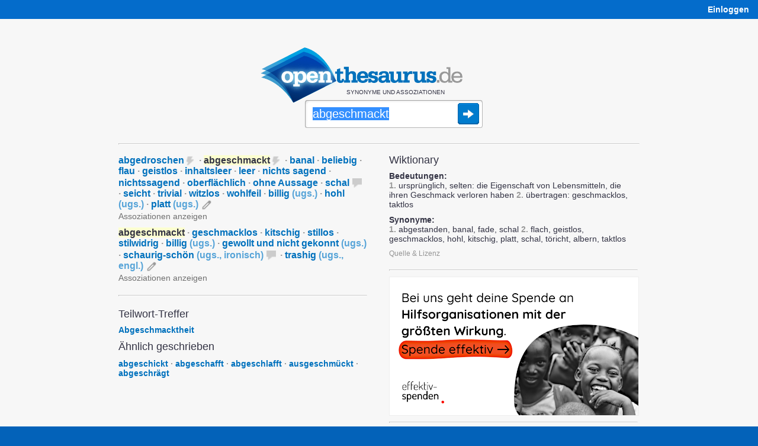

--- FILE ---
content_type: text/html;charset=UTF-8
request_url: https://www.openthesaurus.de/synonyme/abgeschmackt
body_size: 12610
content:
<!doctype html>
<html lang="de">
    <head>
        <title>abgeschmackt - Synonyme bei OpenThesaurus</title>
        <link rel="stylesheet" href="/assets/application-45186c06d69efd8a210ec9691746afc8.css"/>
        <link rel="shortcut icon" href="/assets/favicon_openthesaurus-3b9225d8e559a7f6840e16273131b37e.ico" />
        <link rel="search" type="application/opensearchdescription+xml" title="OpenThesaurus" href="/openSearch" />
        <meta name="viewport" content="width=device-width, initial-scale=1.0">
        <script type="text/javascript" src="/assets/application-d2f958be942700d5ba31fb47a66769cf.js" ></script>
        <script type="text/javascript">
  var isFocused = false;
  function selectSearchField(originalQuery) {
      if (!isFocused && document.searchform && document.searchform.q) {
          document.searchform.q.select();
          isFocused = true;
      }
      return true;
  }
  function leaveSearchField() {
      isFocused = false;
  }
  function doSubmit() {
    window.location = '/synonyme/' + encodeURIComponent(document.searchform.q.value.replace('/', '___'));
    try {
        plausible('search form submitted');
    } catch (e) {
        // plausible not available
    }
    return false;
  }
</script>
        <script type="text/javascript">

    var onChangeInterval = null;
    var deferRequestMillis = 300;
    var minChars = 2;
    var currentValue = null;
    var openTooltip;

    function doSearchOnKeyUp(event) {
        // also see layout.css - if the transform is not applied (it's not in Opera because
        // it makes fonts fuzzy) we cannot use the popup as it will be misplaced, covering the
        // query box:
        var bodyDiv = $('#body');
        var isMozilla = bodyDiv.css('-moz-transform');
        var isWebkit = bodyDiv.css('-webkit-transform');
        var isMs = false;  // not yet enabled, layout problems with the skew
        var hasTransformEnabled = isMozilla || isWebkit || isMs;
        if ((event.keyCode == 45/*Insert*/ ||
             event.keyCode == 65/*A*/ ||
             event.keyCode == 67/*C*/
            ) && event.ctrlKey) {
            // opening the popup makes no sense for these key combinations
            return;
        }
        if (hasTransformEnabled) {
            switch (event.keyCode) {
                case 13:   // Return
                case 37:   // cursor left
                case 38:   // cursor up
                case 39:   // cursor right
                case 40:   // cursor down
                case 9:    // Tab
                case 16:   // Shift
                case 17:   // Ctrl
                case 18:   // Alt
                case 20:   // Caps Lock
                case 35:   // End
                case 36:   // Pos1
                case 116:  // F5
                case 122:  // F12
                    return;
            }
            clearInterval(onChangeInterval);
            var searchString = document.searchform.q.value;
            if (currentValue != searchString) {
                onChangeInterval = setInterval("onSynsetSearchValueChange()", deferRequestMillis);
            }
        }
    }

    var runningRequests = 0;
    var lastUpdateTimeStamp = 0;
    var isRealResultPage = true;
    var firstSearch = true;

    if (window.history && window.history.pushState) {
        window.onpopstate = function(event) {
            if (event.state && event.state.q) {
                onSynsetSearchValueChangeInternal(event.state.q, false);
            } else {
                onSynsetSearchValueChangeInternal("", false);
            }
            if (!event.state) {
                try {
                    const lastNonSPA = sessionStorage.getItem("lastNonSPA");
                    if (lastNonSPA) {
                        window.location.href = lastNonSPA;
                    }
                } catch (e) {
                    // Storage not available
                }
            }
        };
    }

    function onSynsetSearchValueChange() {
        onSynsetSearchValueChangeInternal(document.searchform.q.value, true);
    }

    function onSynsetSearchValueChangeInternal(searchString, changeHistory) {
        clearInterval(onChangeInterval);
        currentValue = searchString;
        if (searchString.length < minChars) {
            return;
        }
        if (searchString === '') {
            $('#defaultSpace').show();
            $('#searchSpace').hide();
        } else {
            $('#defaultSpace').hide();
            $('#searchSpace').show();
            var timeStamp = new Date().getTime();
            loadSynsetSearch();
            runningRequests++;
            var stateObj = {q: searchString};
            new jQuery.ajax(
                '/synset/newSearch',
                {
                    method: 'get',
                    asynchronous: true,
                    data: {
                        q: searchString,
                        withAd: false
                    }
                }
            ).done(function (msg) {
                    if (timeStamp < lastUpdateTimeStamp) {
                        //console.warn("Ignoring outdated update: " + timeStamp + " < " + lastUpdateTimeStamp);
                    } else {
                        if (firstSearch) {
                            sessionStorage.setItem("lastNonSPA", window.location.href);
                            if ($('#desktopAd').length > 0) {
                                $('#desktopAd').css('display', 'none');
                            }
                        }
                        $('#searchSpace').html(msg);
                        document.title = searchString + " - Synonyme bei OpenThesaurus";
                        if (changeHistory) {
                            if (isRealResultPage) {
                                // 'back' button will go back to this state
                                history.pushState(stateObj, "", "/synonyme/" + searchString);
                            } else {
                                history.replaceState(stateObj, "", "/synonyme/" + searchString);
                            }
                        }
                        setUpHandlers();
                        lastUpdateTimeStamp = timeStamp;
                    }
                    if (msg.indexOf("--REALMATCHES--") !== -1) {
                        isRealResultPage = true;
                    } else {
                        isRealResultPage = false;
                    }
                }
            ).fail(function (jqXHR, textStatus, errorThrown) {
                    $('#searchSpace').html(jqXHR.responseText);
                    if (changeHistory) {
                        history.replaceState(stateObj, "", "/synonyme/" + searchString);
                    }
                }
            ).always(function (e) {
                if (runningRequests > 0) {
                    runningRequests--;
                }
                if (runningRequests <= 0) {
                    loadedSynsetSearch();
                }
                if (firstSearch) {
                    firstSearch = false;
                }
            });
        }
    }

    function toggle(divName) {
        var $div = $('#' + divName);
        if ($div.css('display') === 'block') {
            $div.css('display', 'none');
        } else {
            $div.css('display', 'block');
        }
    }

    function toggleAndTrack(divName, trackName) {
        toggle(divName);
        plausible(trackName);
    }

    function loadSynsetSearch() {
        $('#spinner').css({
            position: 'absolute',
            visibility: 'visible'
        });
    }

    function loadedSynsetSearch() {
        $('#spinner').css('visibility', 'hidden');
    }

    function setUpHandlers() {
        var markers = $('.antonymMarker, .commentMarker');
        markers.each(function(){
            $(this).data('title', $(this).attr('title'));
            $(this).removeAttr('title');
        });

        /*var hoverStart = 0;
        markers.mouseover(function() {
            hoverStart = new Date().getTime();
        });
        markers.mouseout(function() {
            var hoverTime = new Date().getTime() - hoverStart;
            plausible('comment icon hovered any time');
            if (hoverTime >= 100) {
                plausible('comment icon hovered at least 100ms');
                //console.log("hoverTime", hoverTime);
            }
        });*/

        markers.click(function() {
            if (openTooltip && openTooltip.is($(this))) {
                // If the same marker is clicked again, remove the tooltip
                $(this).next('.tooltip').remove();
                openTooltip = null;
                return false;
            }
            if (openTooltip) {
                openTooltip.next('.tooltip').remove();
            }
            if ($(this).data('title') != "") {
                var text = $(this).data('title');
                text = text.replaceAll(/\b(https?:\/\/[^/]+\.wikipedia\.org\/[-A-Za-z0-9+&@#/%?=~_()|!:,.;]*[-A-Za-z0-9+&@#/%=~_()|])/g, '<a href="$1">Wikipedia</a>'); // see StringTools.URL_PATTERN
                $(this).after('<span class="tooltip"><img class="tooltipCloseIcon" src="/assets/close24-e2dcbe613dd86f4e18255581c96f4036.png">' + text  + '</span>');
            }
            var viewportWidth = $(window).width();
            var tooltipWidth = 310; // Approximate width of the tooltip
            var elementOffset = $(this).offset();
            var left = elementOffset.left + $(this).width() + 4;
            // Adjust left position if tooltip overflows viewport:
            if (left + tooltipWidth > viewportWidth + $(window).scrollLeft()) {
                left = viewportWidth + $(window).scrollLeft() - tooltipWidth - 5; // Add some padding
            }
            if (left < $(window).scrollLeft()) {
                left = $(window).scrollLeft() + 10; // Add some padding
            }
            $(this).next().css('left', left);
            $(this).next().css('top', elementOffset.top + 25);  // move down a bit so tooltip doesn't hide icon
            openTooltip = $(this);
            plausible('comment icon clicked');
            return false;
        });
    }

    $(document).ready(function() {

        setUpHandlers();

        // when user clicks somewhere else, remove the tooltip:
        $(document).click(function(e) {
            if (openTooltip && !$(e.target).is('.tooltip') && !$(e.target).is('.antonymMarker') && !$(e.target).is('.commentMarker')) {
                openTooltip.next('.tooltip').remove();
                openTooltip = null;
            }
        });

        // also remove the tooltip when user presses ESC:
        $(document).keyup(function(e) {
            if (e.keyCode == 27) {  // Escape key
                if (openTooltip) {
                    openTooltip.next('.tooltip').remove();
                    openTooltip = null;
                }
            }
        });

    });

</script>

        
        <meta http-equiv="Content-Type" content="text/html; charset=UTF-8"/>
   		<meta name="layout" content="main"/>
        

        
          <meta name="description" content="Gefundene Synonyme: abgedroschen, abgeschmackt, banal, beliebig, flau, geistlos, inhaltsleer, leer, nichts sagend, nichtssagend, oberflächlich, ohne Aussage, schal, seicht, trivial, "/>
        
        
        
    
        <script defer add-file-types="oxt,bz2" data-domain="openthesaurus.de" src="https://plausible.io/js/script.file-downloads.outbound-links.tagged-events.js"></script>
        <script>window.plausible = window.plausible || function() { (window.plausible.q = window.plausible.q || []).push(arguments) }</script>
    </head>
    <body>

    <div id="navigation">
    <div id="navibar">
        <table style="width:100%">
            <tr>
                <td>
                    <span class="mobileOnly">
                        <a href="/">openthesaurus.de</a>
                    </span>
                </td>
                <td class="desktopOnly" style="text-align: right" id="right-navibar">
                    
                        
                            
                        
                        <a href="/user/login?q=abgeschmackt&amp;controllerName=synset&amp;actionName=search&amp;origId=" class="lightlink"><strong>Einloggen</strong></a>
                    
                </td>
            </tr>
        </table>
    </div>
    
</div>



    <div id="body">

      <div id="content">

        

<div id="search">

  
  <div style="margin-right: 30px;">
    
  <div class="logo"><a href="/"><img
      src="/assets/openthesaurus-logo-73a064471df7731664ccf81efcd97595.png"
      alt="OpenThesaurus Logo" width="341" height="93" /></a></div>

  <p class="claim">Synonyme und Assoziationen</p>

  <form style="position: relative" action="/synonyme" onsubmit="doSubmit()" name="searchform">

    
    <span id="spinner">
      <img src="/assets/spinner-big-a51c5608d01acf32df728f299767f82b.gif" width="32" height="32" alt="Loading" />
    </span>

    
    
    
      <input  onkeyup="return doSearchOnKeyUp(event);" autocomplete="off" style="outline: none" onclick="selectSearchField()" onblur="leaveSearchField()" accesskey="s" type="text" id="search-field" name="q" value="abgeschmackt"
    
    /><input class="searchSubmitButton" type="image" title="Synonyme finden" src="/assets/search-submit-38ded6819c77b6f1a2ef76ad8d1c0efe.png" />

    

  </form>

  </div>
    
</div>



    <script type="text/javascript">
    $( document ).ready(function() {
        var touchOS = ('ontouchstart' in document.documentElement) ? true : false;
        if (!touchOS && window.location.hash !== "#history") {
          document.searchform.q.focus();
          document.searchform.q.select();
        }
    });
    </script>



        <div class="loggedInInfo">
    
</div>


        <hr style="margin-bottom:16px" class="desktopOnly"/>

        <div id="searchSpace">
          

    <div id="searchSpace">

        

    <div class="resultColumn" style="margin-right:37px">
        


    
        <!--REALMATCHES-->

        <div style="margin-bottom: 10px">

            
            
            

            <div class="result">
                <div class="mainResult">
                    
                    
                    
                        
                        
                        
                        
                        

                        
                            
                        

                        
                        
                        
                        
                        
                        
                        

                        
                        
                        
                        
                        
                        
                        
                            
                            
                                
                                
                            
                        
                        
                        <!-- time for antonyms: 2ms -->

                        <span>
                            
                                <a href="/synonyme/abgedroschen">abgedroschen</a><span class="antonymMarker" title="Gegenteil: <a href='/synonyme/edit/3075'>originell</a>"><img src="/assets/lightning16-031748e3ef916fddb67510a78a068452.png"/></span>

<span class="d">&middot;</span>
                            
                        </span>

                        
                    
                        
                        
                        
                        
                        

                        
                            
                        

                        
                        
                        
                        
                        
                        
                        

                        
                        
                        
                        
                        
                        
                        
                            
                            
                                
                                
                            
                        
                        
                        <!-- time for antonyms: 2ms -->

                        <span>
                            
                                <span class="synsetmatch">abgeschmackt</span><span class="antonymMarker" title="Gegenteil: <a href='/synonyme/edit/10613'>fein</a>"><img src="/assets/lightning16-031748e3ef916fddb67510a78a068452.png"/></span>

<span class="d">&middot;</span>
                            
                        </span>

                        
                    
                        
                        
                        
                        
                        

                        
                            
                        

                        
                        
                        
                        
                        
                        
                        

                        
                        
                        
                        
                        
                        
                        
                        
                        <!-- time for antonyms: 1ms -->

                        <span>
                            
                                <a href="/synonyme/banal">banal</a>

<span class="d">&middot;</span>
                            
                        </span>

                        
                    
                        
                        
                        
                        
                        

                        
                            
                        

                        
                        
                        
                        
                        
                        
                        

                        
                        
                        
                        
                        
                        
                        
                        
                        <!-- time for antonyms: 1ms -->

                        <span>
                            
                                <a href="/synonyme/beliebig">beliebig</a>

<span class="d">&middot;</span>
                            
                        </span>

                        
                    
                        
                        
                        
                        
                        

                        
                            
                        

                        
                        
                        
                        
                        
                        
                        

                        
                        
                        
                        
                        
                        
                        
                        
                        <!-- time for antonyms: 0ms -->

                        <span>
                            
                                <a href="/synonyme/flau">flau</a>

<span class="d">&middot;</span>
                            
                        </span>

                        
                    
                        
                        
                        
                        
                        

                        
                            
                        

                        
                        
                        
                        
                        
                        
                        

                        
                        
                        
                        
                        
                        
                        
                        
                        <!-- time for antonyms: 0ms -->

                        <span>
                            
                                <a href="/synonyme/geistlos">geistlos</a>

<span class="d">&middot;</span>
                            
                        </span>

                        
                    
                        
                        
                        
                        
                        

                        
                            
                        

                        
                        
                        
                        
                        
                        
                        

                        
                        
                        
                        
                        
                        
                        
                        
                        <!-- time for antonyms: 0ms -->

                        <span>
                            
                                <a href="/synonyme/inhaltsleer">inhaltsleer</a>

<span class="d">&middot;</span>
                            
                        </span>

                        
                    
                        
                        
                        
                        
                        

                        
                            
                        

                        
                        
                        
                        
                        
                        
                        

                        
                        
                        
                        
                        
                        
                        
                        
                        <!-- time for antonyms: 1ms -->

                        <span>
                            
                                <a href="/synonyme/leer">leer</a>

<span class="d">&middot;</span>
                            
                        </span>

                        
                    
                        
                        
                        
                        
                        

                        
                            
                        

                        
                        
                        
                        
                        
                        
                        

                        
                        
                        
                        
                        
                        
                        
                        
                        <!-- time for antonyms: 1ms -->

                        <span>
                            
                                <a href="/synonyme/nichts%20sagend">nichts sagend</a>

<span class="d">&middot;</span>
                            
                        </span>

                        
                    
                        
                        
                        
                        
                        

                        
                            
                        

                        
                        
                        
                        
                        
                        
                        

                        
                        
                        
                        
                        
                        
                        
                        
                        <!-- time for antonyms: 1ms -->

                        <span>
                            
                                <a href="/synonyme/nichtssagend">nichtssagend</a>

<span class="d">&middot;</span>
                            
                        </span>

                        
                    
                        
                        
                        
                        
                        

                        
                            
                        

                        
                        
                        
                        
                        
                        
                        

                        
                        
                        
                        
                        
                        
                        
                        
                        <!-- time for antonyms: 1ms -->

                        <span>
                            
                                <a href="/synonyme/oberfl%C3%A4chlich">oberflächlich</a>

<span class="d">&middot;</span>
                            
                        </span>

                        
                    
                        
                        
                        
                        
                        

                        
                            
                        

                        
                        
                        
                        
                        
                        
                        

                        
                        
                        
                        
                        
                        
                        
                        
                        <!-- time for antonyms: 0ms -->

                        <span>
                            
                                <a href="/synonyme/ohne%20Aussage">ohne Aussage</a>

<span class="d">&middot;</span>
                            
                        </span>

                        
                    
                        
                        
                        
                        
                        

                        
                            
                        

                        
                        
                        
                        
                        
                        
                        

                        
                        
                            
                        
                        
                        
                        
                        
                        
                        
                        <!-- time for antonyms: 0ms -->

                        <span>
                            
                                <a href="/synonyme/schal">schal</a><span title="Bsp.: Er versuchte, sich mit ein paar schalen Witzchen über den Abend zu retten." class="commentMarker"><img src="/assets/balloon16-dd8d8f4f057dd3ee931464a92945b806.png"></span>

<span class="d">&middot;</span>
                            
                        </span>

                        
                    
                        
                        
                        
                        
                        

                        
                            
                        

                        
                        
                        
                        
                        
                        
                        

                        
                        
                        
                        
                        
                        
                        
                        
                        <!-- time for antonyms: 1ms -->

                        <span>
                            
                                <a href="/synonyme/seicht">seicht</a>

<span class="d">&middot;</span>
                            
                        </span>

                        
                    
                        
                        
                        
                        
                        

                        
                            
                        

                        
                        
                        
                        
                        
                        
                        

                        
                        
                        
                        
                        
                        
                        
                        
                        <!-- time for antonyms: 1ms -->

                        <span>
                            
                                <a href="/synonyme/trivial">trivial</a>

<span class="d">&middot;</span>
                            
                        </span>

                        
                    
                        
                        
                        
                        
                        

                        
                            
                        

                        
                        
                        
                        
                        
                        
                        

                        
                        
                        
                        
                        
                        
                        
                        
                        <!-- time for antonyms: 1ms -->

                        <span>
                            
                                <a href="/synonyme/witzlos">witzlos</a>

<span class="d">&middot;</span>
                            
                        </span>

                        
                    
                        
                        
                        
                        
                        

                        
                            
                        

                        
                        
                        
                        
                        
                        
                        

                        
                        
                        
                        
                        
                        
                        
                        
                        <!-- time for antonyms: 0ms -->

                        <span>
                            
                                <a href="/synonyme/wohlfeil">wohlfeil</a>

<span class="d">&middot;</span>
                            
                        </span>

                        
                    
                        
                        
                        
                            
                        
                        
                        
                            
                        

                        
                            
                        

                        
                        
                        
                        
                        
                        
                        

                        
                        
                        
                        
                        
                        
                        
                        
                        <!-- time for antonyms: 1ms -->

                        <span>
                            
                                <a href="/synonyme/billig">billig <span class='wordLevel'>(<span title='umgangssprachlich'>ugs.</span>)</span></a>

<span class="d">&middot;</span>
                            
                        </span>

                        
                    
                        
                        
                        
                            
                        
                        
                        
                            
                        

                        
                            
                        

                        
                        
                        
                        
                        
                        
                        

                        
                        
                        
                        
                        
                        
                        
                        
                        <!-- time for antonyms: 1ms -->

                        <span>
                            
                                <a href="/synonyme/hohl">hohl <span class='wordLevel'>(<span title='umgangssprachlich'>ugs.</span>)</span></a>

<span class="d">&middot;</span>
                            
                        </span>

                        
                    
                        
                        
                        
                            
                        
                        
                        
                            
                        

                        
                            
                        

                        
                        
                        
                        
                        
                        
                        

                        
                        
                        
                        
                        
                        
                        
                        
                        <!-- time for antonyms: 1ms -->

                        <span>
                            
                                <a href="/synonyme/platt">platt <span class='wordLevel'>(<span title='umgangssprachlich'>ugs.</span>)</span></a>


                            
                        </span>

                        
                    

                    <a href="/synonyme/edit/1153">
                        <img class="editIcon" align="top" src="/assets/edit-94a195a09854654be0ce6278ee18bdb1.png" alt="edit icon" title="Eintrag ändern"/>
                    </a>

                </div>

                
                
                    
                
                    
                

                
                
                
                
                    
                
                    
                
                    
                
                    
                
                    
                
                    
                
                    
                
                    
                

                
                
                
                    
                        
                            
                        
                    
                
                    
                        
                            
                        
                    
                
                    
                        
                            
                        
                    
                
                    
                        
                            
                        
                    
                
                    
                        
                            
                        
                    
                
                    
                        
                            
                        
                    
                
                    
                        
                            
                        
                    
                
                    
                        
                            
                        
                    
                

                
                
                    <a class="superSubAssocLink" href="javascript:toggleAndTrack('superSubAssocDiv1153', 'superSubAssocLink clicked')">Assoziationen anzeigen</a>
                
                
                


                <div id="superSubAssocDiv1153" style="display: none">

<!-- 20ms -->
                    

<!-- 0sm -->
                    

                    
                        <div class="associations" id="associations">
                            <span class="superordinateHead">Assoziationen</span>
                            <ul class="associationList">
                                
    
    <li title="bedeutungsleer · gehaltlos · inhaltsarm · inhaltsleer · ohne Substanz · substanzlos · sinnentleert (geh.) · substanzarm (geh.)">
        
        
            
                
                
                    
                
                
                    <a href="bedeutungsleer">bedeutungsleer</a>
                
            
        
            
                
                    &middot;
                
                
                    
                
                
                    <a href="gehaltlos">gehaltlos</a>
                
            
        
            
                
                    &middot;
                
                
                    
                
                
                    <a href="inhaltsarm">inhaltsarm&hellip;</a>
                
            
        
            
        
            
        
            
        
            
        
            
        
    </li>

    
    <li title="geschmackloser Gegenstand · Kitsch · Schund · Trash · Ramsch (ugs.)">
        
        
            
                
                
                    
                
                
                    <a href="geschmackloser+Gegenstand">geschmackloser Gegenstand</a>
                
            
        
            
                
                    &middot;
                
                
                    
                
                
                    <a href="Kitsch">Kitsch</a>
                
            
        
            
                
                    &middot;
                
                
                    
                
                
                    <a href="Schund">Schund&hellip;</a>
                
            
        
            
        
            
        
    </li>

    
    <li title="(wie) auswendig gelernt · bietet keine Überraschungen · bietet wenig(e) Überraschungen · einfallslos · fantasiearm · fantasielos · geistlos · herkömmlich · ideenarm · ideenlos · konventionell · ohne Überraschungen · phantasiearm · phantasielos · schablonenhaft · tumb · überraschungsarm · uninspiriert · unkreativ · unoriginell · ...">
        
        
            
                
                
                    
                
                
                    <a href="%28wie%29+auswendig+gelernt">(wie) auswendig gelernt</a>
                
            
        
            
                
                    &middot;
                
                
                    
                
                
                    <a href="bietet+keine+%C3%9Cberraschungen">bietet keine Überraschungen</a>
                
            
        
            
                
                    &middot;
                
                
                    
                
                
                    <a href="bietet+wenig%28e%29+%C3%9Cberraschungen">bietet wenig(e) Überraschungen&hellip;</a>
                
            
        
            
        
            
        
            
        
            
        
            
        
            
        
            
        
            
        
            
        
            
        
            
        
            
        
            
        
            
        
            
        
            
        
            
        
            
        
            
        
            
        
            
        
    </li>


                                
                                    <li id="associationShowLink1153"><a href="#" class="moreLessLink" onclick="$('#association1153').show();$('#associationShowLink1153').hide();return false;">Alle anzeigen</a></li>
                                
                            </ul>
                            
                                <ul id="association1153" class="associationList" style="display: none">
                                    
    
    <li title="Allgemeinplatz · Banalität · Binsenwahrheit · Binsenweisheit · einfache Formel · Floskel · Gemeinplatz · Gerede ohne tiefere Bedeutung · Klischee · leeres Gerede · nichts sagende Redensart · nichtssagende Redensart · Phrase · Platitude (franz.) · Plattitüde · Schlagwort · Sprachhülse · Sprechblase (journal.) (fig.) · Stammtischweisheit · Trivialität · ...">
        
        
            
                
                
                    
                
                
                    <a href="Allgemeinplatz">Allgemeinplatz</a>
                
            
        
            
                
                    &middot;
                
                
                    
                
                
                    <a href="Banalit%C3%A4t">Banalität</a>
                
            
        
            
                
                    &middot;
                
                
                    
                
                
                    <a href="Binsenwahrheit">Binsenwahrheit&hellip;</a>
                
            
        
            
        
            
        
            
        
            
        
            
        
            
        
            
        
            
        
            
        
            
        
            
        
            
        
            
        
            
        
            
        
            
        
            
        
            
        
            
        
            
        
            
        
            
        
            
        
    </li>

    
    <li title="hohle Phrase (ugs., Hauptform) · (leere) Floskel (variabel) · inhaltsleeres Geschwätz (variabel) · Leerformel · Nebelwort · nur um (überhaupt) (irgend)etwas zu sagen · (bloße) Phrase · wolkiges Gerede · Wortgirlande(n) (fig.) · Worthülse · Blähwort (fachspr.) · Redeblume (geh., veraltet) · leere Phrase (ugs.) · Sprechblase (ohne Inhalt) (ugs., fig.)">
        
        
            
                
                
                    
                
                
                    <a href="hohle+Phrase">hohle Phrase (ugs.)</a>
                
            
        
            
                
                    &middot;
                
                
                    
                
                
                    <a href="%28leere%29+Floskel">(leere) Floskel</a>
                
            
        
            
                
                    &middot;
                
                
                    
                
                
                    <a href="inhaltsleeres+Geschw%C3%A4tz">inhaltsleeres Geschwätz&hellip;</a>
                
            
        
            
        
            
        
            
        
            
        
            
        
            
        
            
        
            
        
            
        
            
        
            
        
    </li>

    
    <li title="niveaulos (geh., Hauptform) · Billig... · billig · derb · flach · nicht (besonders) ambitioniert · ohne Ambition(en) · ohne Anspruch · ohne Niveau · platt · primitiv · schlecht · seicht · wenig ambitioniert (verhüllend) · anspruchslos (geh.) · unambitioniert (geh., verhüllend) · nicht besonders einfallsreich (ugs.) · unter Niveau (ugs.) · wie in einem schlechten Film (ugs., variabel)">
        
        
            
                
                
                    
                
                
                    <a href="niveaulos">niveaulos (geh.)</a>
                
            
        
            
                
                    &middot;
                
                
                    
                
                
                    <a href="Billig...">Billig...</a>
                
            
        
            
                
                    &middot;
                
                
                    
                
                
                    <a href="billig">billig&hellip;</a>
                
            
        
            
        
            
        
            
        
            
        
            
        
            
        
            
        
            
        
            
        
            
        
            
        
            
        
            
        
            
        
            
        
            
        
    </li>

    
    <li title="Buzzword (engl.) · Modewort · Schlagwort · Trendwort · Modevokabel (geh.)">
        
        
            
                
                
                    
                
                
                    <a href="Buzzword">Buzzword</a>
                
            
        
            
                
                    &middot;
                
                
                    
                
                
                    <a href="Modewort">Modewort</a>
                
            
        
            
                
                    &middot;
                
                
                    
                
                
                    <a href="Schlagwort">Schlagwort&hellip;</a>
                
            
        
            
        
            
        
    </li>

    
    <li title="grob simplifizieren(d) · platt (abwertend) · simplifiziert · versimpelt · für schlichte Gemüter (ugs.) · unterkomplex (ugs., jugendsprachlich)">
        
        
            
                
                
                    
                
                
                    <a href="grob+simplifizieren%28d%29">grob simplifizieren(d)</a>
                
            
        
            
                
                    &middot;
                
                
                    
                
                
                    <a href="platt">platt</a>
                
            
        
            
                
                    &middot;
                
                
                    
                
                
                    <a href="simplifiziert">simplifiziert&hellip;</a>
                
            
        
            
        
            
        
            
        
    </li>


                                    <li><a href="#" class="moreLessLink" onclick="$('#association1153').hide();$('#associationShowLink1153').show();return false;">Weniger anzeigen</a></li>
                                </ul>
                            
                        </div>
                    

                </div>



            </div>

        </div>

    
        <!--REALMATCHES-->

        <div style="margin-bottom: 10px">

            
            
            

            <div class="result">
                <div class="mainResult">
                    
                    
                    
                        
                        
                        
                        
                        

                        
                            
                        

                        
                        
                        
                        
                        
                        
                        

                        
                        
                        
                        
                        
                        
                        
                        
                        <!-- time for antonyms: 0ms -->

                        <span>
                            
                                <span class="synsetmatch">abgeschmackt</span>

<span class="d">&middot;</span>
                            
                        </span>

                        
                    
                        
                        
                        
                        
                        

                        
                            
                        

                        
                        
                        
                        
                        
                        
                        

                        
                        
                        
                        
                        
                        
                        
                        
                        <!-- time for antonyms: 1ms -->

                        <span>
                            
                                <a href="/synonyme/geschmacklos">geschmacklos</a>

<span class="d">&middot;</span>
                            
                        </span>

                        
                    
                        
                        
                        
                        
                        

                        
                            
                        

                        
                        
                        
                        
                        
                        
                        

                        
                        
                        
                        
                        
                        
                        
                        
                        <!-- time for antonyms: 0ms -->

                        <span>
                            
                                <a href="/synonyme/kitschig">kitschig</a>

<span class="d">&middot;</span>
                            
                        </span>

                        
                    
                        
                        
                        
                        
                        

                        
                            
                        

                        
                        
                        
                        
                        
                        
                        

                        
                        
                        
                        
                        
                        
                        
                        
                        <!-- time for antonyms: 1ms -->

                        <span>
                            
                                <a href="/synonyme/stillos">stillos</a>

<span class="d">&middot;</span>
                            
                        </span>

                        
                    
                        
                        
                        
                        
                        

                        
                            
                        

                        
                        
                        
                        
                        
                        
                        

                        
                        
                        
                        
                        
                        
                        
                        
                        <!-- time for antonyms: 1ms -->

                        <span>
                            
                                <a href="/synonyme/stilwidrig">stilwidrig</a>

<span class="d">&middot;</span>
                            
                        </span>

                        
                    
                        
                        
                        
                            
                        
                        
                        
                            
                        

                        
                            
                        

                        
                        
                        
                        
                        
                        
                        

                        
                        
                        
                        
                        
                        
                        
                        
                        <!-- time for antonyms: 1ms -->

                        <span>
                            
                                <a href="/synonyme/billig">billig <span class='wordLevel'>(<span title='umgangssprachlich'>ugs.</span>)</span></a>

<span class="d">&middot;</span>
                            
                        </span>

                        
                    
                        
                        
                        
                            
                        
                        
                        
                            
                        

                        
                            
                        

                        
                        
                        
                        
                        
                        
                        

                        
                        
                        
                        
                        
                        
                        
                        
                        <!-- time for antonyms: 0ms -->

                        <span>
                            
                                <a href="/synonyme/gewollt%20und%20nicht%20gekonnt">gewollt und nicht gekonnt <span class='wordLevel'>(<span title='umgangssprachlich'>ugs.</span>)</span></a>

<span class="d">&middot;</span>
                            
                        </span>

                        
                    
                        
                        
                        
                            
                        
                        
                            
                                
                            
                        
                        
                            
                        

                        
                            
                        

                        
                        
                        
                        
                        
                        
                        

                        
                        
                            
                        
                        
                        
                        
                        
                        
                        
                        <!-- time for antonyms: 1ms -->

                        <span>
                            
                                <a href="/synonyme/schaurig-sch%C3%B6n">schaurig-schön <span class='wordLevel'>(<span title='umgangssprachlich'>ugs.</span>, <span title='ironisch'>ironisch</span>)</span></a><span title="Bsp.: &quot;Der Trödelmarkt zwischen dem Hotel Kempinski und dem S-Bahn-Bogen bietet so viel schaurig Schönes, dass man Lust auf mehr bekommt.&quot; (Der Tagesspiegel 28.3.03)" class="commentMarker"><img src="/assets/balloon16-dd8d8f4f057dd3ee931464a92945b806.png"></span>

<span class="d">&middot;</span>
                            
                        </span>

                        
                    
                        
                        
                        
                            
                        
                        
                            
                                
                            
                        
                        
                            
                        

                        
                            
                        

                        
                        
                        
                        
                        
                        
                        

                        
                        
                        
                        
                        
                        
                        
                        
                        <!-- time for antonyms: 1ms -->

                        <span>
                            
                                <a href="/synonyme/trashig">trashig <span class='wordLevel'>(<span title='umgangssprachlich'>ugs.</span>, <span title='englisch'>engl.</span>)</span></a>


                            
                        </span>

                        
                    

                    <a href="/synonyme/edit/2353">
                        <img class="editIcon" align="top" src="/assets/edit-94a195a09854654be0ce6278ee18bdb1.png" alt="edit icon" title="Eintrag ändern"/>
                    </a>

                </div>

                
                
                    
                
                    
                
                    
                
                    
                
                    
                
                    
                

                
                
                
                
                    
                
                    
                
                    
                
                    
                
                    
                
                    
                
                    
                
                    
                
                    
                
                    
                
                    
                
                    
                
                    
                

                
                
                
                    
                        
                            
                        
                    
                
                    
                        
                            
                        
                    
                
                    
                        
                            
                        
                    
                
                    
                        
                            
                        
                    
                
                    
                        
                            
                        
                    
                
                    
                        
                            
                        
                    
                
                    
                        
                            
                        
                    
                
                    
                        
                            
                        
                    
                
                    
                        
                            
                        
                    
                
                    
                        
                            
                        
                    
                
                    
                        
                            
                        
                    
                
                    
                        
                            
                        
                    
                
                    
                        
                            
                        
                    
                

                
                
                    <a class="superSubAssocLink" href="javascript:toggleAndTrack('superSubAssocDiv2353', 'superSubAssocLink clicked')">Assoziationen anzeigen</a>
                
                
                


                <div id="superSubAssocDiv2353" style="display: none">

<!-- 20ms -->
                    

<!-- 0sm -->
                    

                    
                        <div class="associations" id="associations">
                            <span class="superordinateHead">Assoziationen</span>
                            <ul class="associationList">
                                
    
    <li title="hässlich (Hauptform) · (eine) Beleidigung fürs Auge · hässliches Entlein (fig.) · kein schöner Anblick · reizlos · unansehnlich · unästhetisch · unattraktiv · ungestalt (altertümlich) · unschön · nicht sehr einnehmend (geh., euphemistisch) · schiach (ugs., bayr., österr.) · schiech (ugs., bayr., österr.)">
        
        
            
                
                
                    
                
                
                    <a href="h%C3%A4sslich">hässlich</a>
                
            
        
            
                
                    &middot;
                
                
                    
                
                
                    <a href="%28eine%29+Beleidigung+f%C3%BCrs+Auge">(eine) Beleidigung fürs Auge</a>
                
            
        
            
                
                    &middot;
                
                
                    
                
                
                    <a href="h%C3%A4ssliches+Entlein">hässliches Entlein&hellip;</a>
                
            
        
            
        
            
        
            
        
            
        
            
        
            
        
            
        
            
        
            
        
            
        
    </li>

    
    <li title="geschmackloser Gegenstand · Kitsch · Schund · Trash · Ramsch (ugs.)">
        
        
            
                
                
                    
                
                
                    <a href="geschmackloser+Gegenstand">geschmackloser Gegenstand</a>
                
            
        
            
                
                    &middot;
                
                
                    
                
                
                    <a href="Kitsch">Kitsch</a>
                
            
        
            
                
                    &middot;
                
                
                    
                
                
                    <a href="Schund">Schund&hellip;</a>
                
            
        
            
        
            
        
    </li>

    
    <li title="sehr hässlich (Hauptform) · grässlich · grottenhässlich · scheußlich · stockhässlich · affrös (geh., obsolet) · hässlich wie die Nacht (ugs.) · potthässlich (ugs.) · schaurig schön (ugs., ironisch) · sauhässlich (derb)">
        
        
            
                
                
                    
                
                
                    <a href="sehr+h%C3%A4sslich">sehr hässlich</a>
                
            
        
            
                
                    &middot;
                
                
                    
                
                
                    <a href="gr%C3%A4sslich">grässlich</a>
                
            
        
            
                
                    &middot;
                
                
                    
                
                
                    <a href="grottenh%C3%A4sslich">grottenhässlich&hellip;</a>
                
            
        
            
        
            
        
            
        
            
        
            
        
            
        
            
        
    </li>


                                
                                    <li id="associationShowLink2353"><a href="#" class="moreLessLink" onclick="$('#association2353').show();$('#associationShowLink2353').hide();return false;">Alle anzeigen</a></li>
                                
                            </ul>
                            
                                <ul id="association2353" class="associationList" style="display: none">
                                    
    
    <li title="Abgeschmacktheit · Geschmacklosigkeit · Geschmacksverirrung · Stillosigkeit">
        
        
            
                
                
                    
                
                
                    <a href="Abgeschmacktheit">Abgeschmacktheit</a>
                
            
        
            
                
                    &middot;
                
                
                    
                
                
                    <a href="Geschmacklosigkeit">Geschmacklosigkeit</a>
                
            
        
            
                
                    &middot;
                
                
                    
                
                
                    <a href="Geschmacksverirrung">Geschmacksverirrung&hellip;</a>
                
            
        
            
        
    </li>

    
    <li title="Wohnzimmer-Wasserspiel · Zimmerspringbrunnen">
        
        
            
                
                
                    
                
                
                    <a href="Wohnzimmer-Wasserspiel">Wohnzimmer-Wasserspiel</a>
                
            
        
            
                
                    &middot;
                
                
                    
                
                
                    <a href="Zimmerspringbrunnen">Zimmerspringbrunnen</a>
                
            
        
    </li>

    
    <li title="spießig (Hauptform) · bieder · borniert · brav und bieder · engstirnig · kleinbürgerlich · philisterhaft · piefig · provinziell · spießbürgerlich · spießerhaft · bourgeois (geh.) · philiströs (geh., bildungssprachlich)">
        
        
            
                
                
                    
                
                
                    <a href="spie%C3%9Fig">spießig</a>
                
            
        
            
                
                    &middot;
                
                
                    
                
                
                    <a href="bieder">bieder</a>
                
            
        
            
                
                    &middot;
                
                
                    
                
                
                    <a href="borniert">borniert&hellip;</a>
                
            
        
            
        
            
        
            
        
            
        
            
        
            
        
            
        
            
        
            
        
            
        
    </li>

    
    <li title="anspruchslos · auf Wühltischniveau · Billig... · einfachster Machart · für den Massengeschmack · Massenware (fig.) · niveaulos · ohne Anspruch · ohne geistigen Nährwert · ohne Niveau">
        
        
            
                
                
                    
                
                
                    <a href="anspruchslos">anspruchslos</a>
                
            
        
            
                
                    &middot;
                
                
                    
                
                
                    <a href="auf+W%C3%BChltischniveau">auf Wühltischniveau</a>
                
            
        
            
                
                    &middot;
                
                
                    
                
                
                    <a href="Billig...">Billig...&hellip;</a>
                
            
        
            
        
            
        
            
        
            
        
            
        
            
        
            
        
    </li>

    
    <li title="Lavalampe · Blubberlampe (ugs.)">
        
        
            
                
                
                    
                
                
                    <a href="Lavalampe">Lavalampe</a>
                
            
        
            
                
                    &middot;
                
                
                    
                
                
                    <a href="Blubberlampe">Blubberlampe (ugs.)</a>
                
            
        
    </li>

    
    <li title="unpassend angezogen (sein) · (sich) unvorteilhaft kleiden · (sich) mustern (ugs., regional) · So gehst du mir nicht aus dem Haus! (ugs., Spruch)">
        
        
            
                
                
                    
                
                
                    <a href="unpassend+angezogen+%28sein%29">unpassend angezogen (sein)</a>
                
            
        
            
                
                    &middot;
                
                
                    
                
                
                    <a href="%28sich%29+unvorteilhaft+kleiden">(sich) unvorteilhaft kleiden</a>
                
            
        
            
                
                    &middot;
                
                
                    
                
                
                    <a href="%28sich%29+mustern">(sich) mustern (ugs.)&hellip;</a>
                
            
        
            
        
    </li>

    
    <li title="Gelsenkirchener Barock (Möbelstil)">
        
        
            
                
                
                    
                
                
                    <a href="Gelsenkirchener+Barock+%28M%C3%B6belstil%29">Gelsenkirchener Barock (Möbelstil)</a>
                
            
        
    </li>

    
    <li title="künstlich auf alt getrimmt · Shabby Chic (Einrichtungsstil) (engl.)">
        
        
            
                
                
                    
                
                
                    <a href="k%C3%BCnstlich+auf+alt+getrimmt">künstlich auf alt getrimmt</a>
                
            
        
            
                
                    &middot;
                
                
                    
                
                
                    <a href="Shabby+Chic+%28Einrichtungsstil%29">Shabby Chic (Einrichtungsstil)</a>
                
            
        
    </li>

    
    <li title="einigermaßen ansprechend · keine Begeisterungsstürme auslösen(d) (variabel) · mäßig schön · nicht unbedingt hässlich · leidlich schön (geh.) · ganz nett (ugs.) · ganz okay (ugs.) · nicht schön, aber selten (ugs., ironisch) · schön ist anders (ugs., salopp)">
        
        
            
                
                
                    
                
                
                    <a href="einigerma%C3%9Fen+ansprechend">einigermaßen ansprechend</a>
                
            
        
            
                
                    &middot;
                
                
                    
                
                
                    <a href="keine+Begeisterungsst%C3%BCrme+ausl%C3%B6sen%28d%29">keine Begeisterungsstürme auslösen(d)</a>
                
            
        
            
                
                    &middot;
                
                
                    
                
                
                    <a href="m%C3%A4%C3%9Fig+sch%C3%B6n">mäßig schön&hellip;</a>
                
            
        
            
        
            
        
            
        
            
        
            
        
            
        
    </li>

    
    <li title="kitschig gestaltet · verkitscht · zu Kitsch verarbeitet (variabel)">
        
        
            
                
                
                    
                
                
                    <a href="kitschig+gestaltet">kitschig gestaltet</a>
                
            
        
            
                
                    &middot;
                
                
                    
                
                
                    <a href="verkitscht">verkitscht</a>
                
            
        
            
                
                    &middot;
                
                
                    
                
                
                    <a href="zu+Kitsch+verarbeitet">zu Kitsch verarbeitet&hellip;</a>
                
            
        
    </li>


                                    <li><a href="#" class="moreLessLink" onclick="$('#association2353').hide();$('#associationShowLink2353').show();return false;">Weniger anzeigen</a></li>
                                </ul>
                            
                        </div>
                    

                </div>



            </div>

        </div>

    




        
        

        <hr style="margin-top:20px" />

        
					<h2 style="margin-top:0px">Teilwort-Treffer</h2>

                    <p class="partialMatches">
                    
                    
                        
                        
                            <a href="/synonyme/Abgeschmacktheit">Abgeschmacktheit</a>
                        
                    
                    
                    
                    </p>

                    <h2 style="margin-top:0px">Ähnlich geschrieben</h2>

                    <p class="similarMatches" style="margin-top:10px">
                    
                        
                            
                            <a href="/synonyme/abgeschickt">abgeschickt</a>
                        
                    
                        
                            
                              <span class="d">&middot;</span>
                            
                            <a href="/synonyme/abgeschafft">abgeschafft</a>
                        
                    
                        
                            
                              <span class="d">&middot;</span>
                            
                            <a href="/synonyme/abgeschlafft">abgeschlafft</a>
                        
                    
                        
                            
                              <span class="d">&middot;</span>
                            
                            <a href="/synonyme/ausgeschm%C3%BCckt">ausgeschmückt</a>
                        
                    
                        
                            
                              <span class="d">&middot;</span>
                            
                            <a href="/synonyme/abgeschr%C3%A4gt">abgeschrägt</a>
                        
                    
                    
                    </p>


        

    </div>

    <div class="resultColumn">
        
            
            
            
            
            
        

        					<h2 style="margin-top:0">Wiktionary</h2>
					
						
						
							
								<p>
									
										<b>Bedeutungen:</b><br/>
										<span class='wiktionaryItem'> 1.</span> ursprünglich, selten: die Eigenschaft von Lebensmitteln, die ihren Geschmack verloren haben <span class='wiktionaryItem'> 2.</span> übertragen: geschmacklos, taktlos 
									
                                </p>

								<p style="margin-top:10px">
									
										<b>Synonyme:</b><br/>
										
										<span class='wiktionaryItem'> 1.</span> abgestanden, banal, fade, schal <span class='wiktionaryItem'> 2.</span> flach, geistlos, geschmacklos, hohl, kitschig, platt, schal, töricht, albern, taktlos 
									
                                </p>
							
								<div class="copyrightInfo">
									<a href="javascript:toggle('wiktionaryLicense')">Quelle &amp; Lizenz</a>
									<div id="wiktionaryLicense">
										Quelle: <a href="https://de.wiktionary.org/w/index.php?title=abgeschmackt">Wiktionary-Seite zu 'abgeschmackt'</a> [<a href="https://de.wiktionary.org/w/index.php?title=abgeschmackt&amp;action=history">Autoren</a>]<br/>Lizenz: <a href="https://creativecommons.org/licenses/by-sa/4.0/deed.de">Creative Commons Attribution-ShareAlike</a>
									</div>
								</div>
							
						
					


        <hr style="margin-top:20px;margin-bottom:10px" />

        
    
    <div id="mainBn">
        <a href="https://effektiv-spenden.org"><img style="max-width: 100%; height: auto;" src="/assets/external/es_banner_V02_a.png" alt="effektiv-spenden.org - bei uns geht deine Spende an Hilfsorganisationen mit der größten Wirkung" /></a>
    </div>
    <hr>



        					
					<h2 style="margin-top:0px">Wikipedia-Links</h2>
					
        				<span class="noMatches">Keine direkten Treffer</span>
					


        <hr style="margin-top:20px" />


        
    

        <h2>„abgeschmackt“ suchen mit:</h2>

        <p style="line-height: 175%">
            
            <a href="https://www.korrekturen.de/flexion/suche.php?q=abgeschmackt">Wortformen von korrekturen.de</a>
        </p>

    



    </div>
    
    <div style="clear: both"></div>


    </div>
        
    
        </div>

      </div>

    </div>

    <div id="foot">
    
  <div class="footerColumn" style="margin-top: 44px; margin-right: 37px;">
      
      <div class="claim" style="margin-bottom: 23px">
          OpenThesaurus ist ein freies deutsches Wörterbuch für Synonyme, bei dem jeder mitmachen kann.
      </div>

      <img style="width:100%;height:2px;margin-bottom:23px" src="/assets/hr-972f1f7d09f0c958049b64c6f08137d7.png" alt="Separator"/>

      <ul style="float: left; margin-right: 40px">
          <li><a href="/search/index">Erweiterte Suche</a></li>
          <li><a href="/about/api">API</a></li>
          <li><a href="/woerter/listen">Wortlisten</a></li>
          <li><a href="/tag/list">Tags</a></li>
          <li><a href="/about/download">Daten-Download</a></li>
          <li><a href="/userEvent/list">Daten-Änderungen</a></li>
          <li><a href="/statistics/index">Statistik</a></li>
          <li><a href="https://languagetool.org/de">Rechtschreibprüfung</a></li>
      </ul>

      <ul>
        <li><a href="/about/index">Über</a></li>
        <li><a href="/about/faq">FAQ</a></li>
        <li style="margin-bottom:18px"><a href="/about/imprint">Impressum &amp;<br>Datenschutz</a></li>

        
            
                
            
            <li><a href="/user/login?q=abgeschmackt&amp;controllerName=synset&amp;actionName=search&amp;origId=" class="lightlink"><strong>Einloggen</strong></a></li>
        
      </ul>

  </div>
    
</div>


    </body>
</html>